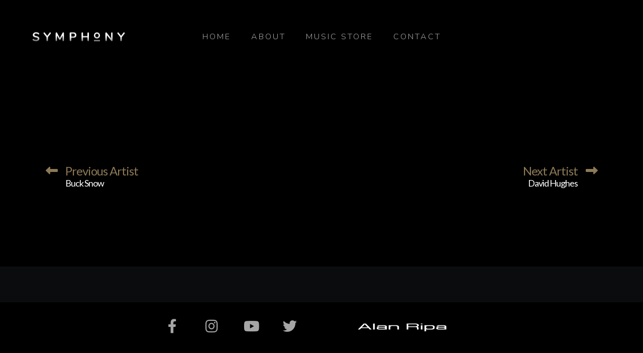

--- FILE ---
content_type: text/html; charset=utf-8
request_url: https://www.google.com/recaptcha/api2/aframe
body_size: 271
content:
<!DOCTYPE HTML><html><head><meta http-equiv="content-type" content="text/html; charset=UTF-8"></head><body><script nonce="MQWCfqHK3WxkxxFVCZNo9A">/** Anti-fraud and anti-abuse applications only. See google.com/recaptcha */ try{var clients={'sodar':'https://pagead2.googlesyndication.com/pagead/sodar?'};window.addEventListener("message",function(a){try{if(a.source===window.parent){var b=JSON.parse(a.data);var c=clients[b['id']];if(c){var d=document.createElement('img');d.src=c+b['params']+'&rc='+(localStorage.getItem("rc::a")?sessionStorage.getItem("rc::b"):"");window.document.body.appendChild(d);sessionStorage.setItem("rc::e",parseInt(sessionStorage.getItem("rc::e")||0)+1);localStorage.setItem("rc::h",'1769073739464');}}}catch(b){}});window.parent.postMessage("_grecaptcha_ready", "*");}catch(b){}</script></body></html>

--- FILE ---
content_type: text/css
request_url: https://literockjazz.com/wp-content/plugins/music-store/ms-layouts/02/style.css?ver=5.2.9
body_size: 1493
content:
.music-store-header
{
border-radius:10px;
background: #696969;
background: -moz-linear-gradient(top,  #696969 1%, #000 100%);
background: -webkit-gradient(linear, left top, left bottom, color-stop(1%,#696969), color-stop(100%,#000));
background: -webkit-linear-gradient(top,  #696969 1%,#000 100%);
background: -o-linear-gradient(top,  #696969 1%,#000 100%);
background: -ms-linear-gradient(top,  #696969 1%,#000 100%);
background: linear-gradient(to bottom,  #696969 1%,#000 100%);
filter: progid:DXImageTransform.Microsoft.gradient( startColorstr='#696969', endColorstr='#000',GradientType=0 );

padding:10px;
display:table;
text-shadow: 0px 1px 1px rgba(0, 0, 0, 1) !important;
color: #FFF;
margin: 0;
}

.collection-icon,
.song-icon{width:24px;height:24px;line-height:24px;font-size:20px;border-radius:5px;text-align:center;}
.music-store-items{padding-top:2px;background:#2A2A2A;}

.ms-player.single.mejs-ted{border-radius:5px; overflow:hidden;}

.music-store-item{
padding:30px 0;
background:#2A2A2A;
margin: 0px;
width:99%;
}

.widget .music-store-item{margin-bottom:10px;}

.music-store-song .votes,
.music-store-collection .votes,
.music-store-song a,
.music-store-collection a,
.music-store-song a:hover,
.music-store-collection a:hover{
color:#FFF !important;
}

.ms-shopping-cart-wrapper,
.ms-shopping-cart-summary,
.ms-shopping-cart-resume,
.music-store-song,
.music-store-collection{
background:#2A2A2A;
color:#FFF;
padding:10px;
}

.ms-shopping-cart-wrapper,
.music-store-song .left-column,
.music-store-song .right-column,
.music-store-collection .left-column,
.music-store-collection .right-column{
padding: 15px 10px;
}

@media screen and (min-width:600px) {
	.music-store-song .right-column, .music-store-collection .right-column {
	width: -moz-calc(100% - 190px);
	width: -webkit-calc(100% - 190px);
	width: calc(100% - 190px);
	}
	.music-store-song .right-column.single, .music-store-collection .right-column.single {
	width: -moz-calc(100% - 290px);
	width: -webkit-calc(100% - 290px);
	width: calc(100% - 290px);
	}
}

@media screen and (max-width:600px) {
	.music-store-song .right-column, .music-store-collection .right-column,
	.music-store-song .right-column.single, .music-store-collection .right-column.single {
		padding: 10px;
	}
}

.song-title,
.collection-title{
font-weight: normal !important;
line-height: 30px;
}

.song-title a,
.collection-title a{
color: #FFF;
}

.music-store-item .song-cover,
.music-store-item .collection-cover,
#ms-shopping-cart-thumbnail,
.music-store-song .song-cover.single,
.music-store-collection .collection-cover.single{
	border: 2px solid #D0379B !important;
	width: 100%;
	margin-bottom: 10px;
	border-radius:10px;
}

#ms-shopping-cart-thumbnail,
.song-cover,
.collection-cover{
position:relative;
}

.music-store-item .song-data,
.music-store-item .collection-data{
width:90%;
margin:0 auto;
}

.song-cover img,
.collection-cover img{
-webkit-border-radius: 0;
-moz-border-radius: 0;
border-radius: 0;
border-top: 0;
border-bottom: 0;
border-left: 0;
border-right: 0;
}

.ms-shopping-cart-text{color:#FFF;}
.ms-shopping-cart{background:url(../../paypal_buttons/shopping_cart/button_gw.png) no-repeat 0 0;}

.music-store-tabs-container{ padding:0 20px; }

.ms-inner-shadow{ background: url( inner-shadow.png ) 0 0 repeat-x; z-index:9999;position:absolute;height:19px;width:100%;bottom:0;left:0;}

.music-store-song input[ type=image ],
.music-store-collection input[ type=image ]{ border:0; }

.music-store-song .arrow,
.music-store-collection .arrow{ color: #D0379B !important; }

.star-active{ display:inline-block; height: 4px; width: 20px; background: #D0379B;margin-right:2px;}
.star-inactive{ display:inline-block; height: 4px; width: 20px; background:#999;margin-right:2px;}
.star-active:hover:after,
.star-inactive:hover:after {
    background: #D0379B;
    bottom: 8px;
	left: 0;
}

.music-store-song input[ type=image ],
.music-store-collection input[ type=image ]{ padding: 0; margin: 0; }

.music-store-pagination{ background: #2A2A2A;margin-top:2px; color:#D0379B}
.music-store-pagination .page-selected{ font-weight:bold; line-height:22px; font-size:22px;}
.music-store-pagination .page-link{ color:#FFF; text-decoration:none; }

.song-price,
.collection-price,
.music-store-song .song-price.single,
.music-store-collection .collection-price.single{
font-size:24px !important;
line-height:30px;
color:#D0379B !important;
background: transparent !important;
text-shadow: 0px 1px 1px rgba(0, 0, 0, 1) !important;
padding:0;
}

.ms-shopping-cart-list{
margin:0;
}

.ms-shopping-cart-list .button,
.ms-shopping-cart-list .button:hover,
.ms-shopping-cart-summary .ms-purchase-button,
.ms-shopping-cart-summary .ms-purchase-button:hover
{
color: #FFF;
font-weight:bold;
font-size:16px;
line-height:20px;
background:#D0379B !important;
padding: 5px 20px !important;
display: inline-block !important;
border-radius: 5px;
border: 0;
text-decoration: none;
}

.price-box .song-price.invalid,
.price-box .collection-price.invalid{ display:none; }

.ms-shopping-cart-total.invalid{opacity:.5;}
.ms-shopping-cart-summary{border: 0; border-radius:0;color: #FFF;}
.ms-shopping-cart-summary a{color:#D0379B !important;}
.ms-shopping-cart-summary form{
	background: rgba(0,0,0,.3);
}
.ms-shopping-cart-summary input{width:auto;}
.ms-shopping-cart-summary .ms-shopping-cart-summary-discount-note{
    background-color: rgba(0,0,0,.6);
}

.ms-shopping-cart-summary .ms-purchase-button{
	text-shadow:none;
}

/** TABS IN SINGLE PAGES **/

.music-store-tabs{border-bottom:1px solid #D0379B;}
.music-store-tabs:before,
.music-store-tabs li:before,
.music-store-tabs li:after,
.music-store-tabs li.active-tab:before,
.music-store-tabs li.active-tab:after{display:none;}

.music-store-tabs li{
overflow-x:visible !important;
overflow-y:visible !important;
background: transparent;
border: 0;
border-radius: 0;
box-shadow: none;
display: inline-block;
margin: 0;
position: relative;
z-index: 0;
cursor:pointer;
font-weight: normal;
color: #FFF;
}

.music-store-tabs li.active-tab {
background: #D0379B;
color: #FFF;
border-top-left-radius:10px;
border-top-right-radius:10px;
}

.music-store-tabs-container{
display:none;
}
.music-store-tabs-container.active-tab{
display:block;
}

/** TRACKS **/
tr.track:not(:last-child){ border-bottom:1px solid rgba(208, 55, 155, 0.5) !important; }
.track-price{ color:#D0379B !important; font-size:20px; line-height:23px;}


/** SHOPPING CART **/
.ms-shopping-cart-list td{ padding:5px;}
#ms-shopping-cart-thumbnail {margin:0;}

.ms-shopping-cart-list td{ vertical-align:middle; }
.ms-shopping-cart-list td:nth-child(3){color: #D0379B; font-size:16px; line-height:23px;}
.ms-shopping-cart-list td:last-child{text-align:right;}

.music-store-filtering-result{ border:0; }

@media screen and (max-width:600px) {
	.music-store-item {margin-bottom:0px;padding:10px 0;}
	.music-store-header *{float:none; display:block; width:100%;}
}

--- FILE ---
content_type: text/css
request_url: https://literockjazz.com/wp-content/uploads/elementor/css/post-1011.css?ver=1769017346
body_size: 694
content:
.elementor-1011 .elementor-element.elementor-element-151e470:not(.elementor-motion-effects-element-type-background), .elementor-1011 .elementor-element.elementor-element-151e470 > .elementor-motion-effects-container > .elementor-motion-effects-layer{background-color:#0b0c0d;}.elementor-1011 .elementor-element.elementor-element-151e470{transition:background 0.3s, border 0.3s, border-radius 0.3s, box-shadow 0.3s;margin-top:115px;margin-bottom:0px;padding:35px 0px 35px 0px;}.elementor-1011 .elementor-element.elementor-element-151e470 > .elementor-background-overlay{transition:background 0.3s, border-radius 0.3s, opacity 0.3s;}.elementor-1011 .elementor-element.elementor-element-1d0eaf8 > .elementor-widget-wrap > .elementor-widget:not(.elementor-widget__width-auto):not(.elementor-widget__width-initial):not(:last-child):not(.elementor-absolute){margin-block-end:0px;}.elementor-1011 .elementor-element.elementor-element-e4a225d:not(.elementor-motion-effects-element-type-background), .elementor-1011 .elementor-element.elementor-element-e4a225d > .elementor-motion-effects-container > .elementor-motion-effects-layer{background-color:transparent;background-image:linear-gradient(180deg, rgba(0,0,0,0) 59%, rgba(0,0,0,0.79) 100%);}.elementor-1011 .elementor-element.elementor-element-e4a225d{transition:background 0.3s, border 0.3s, border-radius 0.3s, box-shadow 0.3s;margin-top:0px;margin-bottom:50px;padding:0px 0px 0px 0px;}.elementor-1011 .elementor-element.elementor-element-e4a225d > .elementor-background-overlay{transition:background 0.3s, border-radius 0.3s, opacity 0.3s;}.elementor-1011 .elementor-element.elementor-element-0674f01 > .elementor-container > .elementor-column > .elementor-widget-wrap{align-content:center;align-items:center;}.elementor-1011 .elementor-element.elementor-element-e4c5d68{--grid-template-columns:repeat(0, auto);--icon-size:28px;--grid-column-gap:19px;--grid-row-gap:0px;}.elementor-1011 .elementor-element.elementor-element-e4c5d68 .elementor-widget-container{text-align:right;}.elementor-1011 .elementor-element.elementor-element-e4c5d68 .elementor-social-icon{background-color:rgba(0,0,0,0);--icon-padding:0.5em;}.elementor-1011 .elementor-element.elementor-element-e4c5d68 .elementor-social-icon i{color:#a6a6a7;}.elementor-1011 .elementor-element.elementor-element-e4c5d68 .elementor-social-icon svg{fill:#a6a6a7;}.elementor-1011 .elementor-element.elementor-element-e4c5d68 .elementor-social-icon:hover{background-color:rgba(0,0,0,0);}.elementor-1011 .elementor-element.elementor-element-e4c5d68 .elementor-social-icon:hover i{color:#8c7956;}.elementor-1011 .elementor-element.elementor-element-e4c5d68 .elementor-social-icon:hover svg{fill:#8c7956;}.elementor-1011 .elementor-element.elementor-element-52cdc93 > .elementor-widget-container{margin:0px 0px 0px 85px;}.elementor-1011 .elementor-element.elementor-element-52cdc93{text-align:start;}.elementor-1011 .elementor-element.elementor-element-4aaceda > .elementor-widget-container{margin:50px 50px 50px 50px;}.elementor-1011 .elementor-element.elementor-element-4aaceda .elementor-icon-list-items:not(.elementor-inline-items) .elementor-icon-list-item:not(:last-child){padding-block-end:calc(40px/2);}.elementor-1011 .elementor-element.elementor-element-4aaceda .elementor-icon-list-items:not(.elementor-inline-items) .elementor-icon-list-item:not(:first-child){margin-block-start:calc(40px/2);}.elementor-1011 .elementor-element.elementor-element-4aaceda .elementor-icon-list-items.elementor-inline-items .elementor-icon-list-item{margin-inline:calc(40px/2);}.elementor-1011 .elementor-element.elementor-element-4aaceda .elementor-icon-list-items.elementor-inline-items{margin-inline:calc(-40px/2);}.elementor-1011 .elementor-element.elementor-element-4aaceda .elementor-icon-list-items.elementor-inline-items .elementor-icon-list-item:after{inset-inline-end:calc(-40px/2);}.elementor-1011 .elementor-element.elementor-element-4aaceda .elementor-icon-list-icon i{transition:color 0.3s;}.elementor-1011 .elementor-element.elementor-element-4aaceda .elementor-icon-list-icon svg{transition:fill 0.3s;}.elementor-1011 .elementor-element.elementor-element-4aaceda{--e-icon-list-icon-size:14px;--icon-vertical-offset:0px;}.elementor-1011 .elementor-element.elementor-element-4aaceda .elementor-icon-list-item > .elementor-icon-list-text, .elementor-1011 .elementor-element.elementor-element-4aaceda .elementor-icon-list-item > a{font-size:16px;font-weight:300;letter-spacing:4px;}.elementor-1011 .elementor-element.elementor-element-4aaceda .elementor-icon-list-text{color:#8c7956;transition:color 0.3s;}.elementor-1011 .elementor-element.elementor-element-4aaceda .elementor-icon-list-item:hover .elementor-icon-list-text{color:#a6a6a7;}.elementor-1011 .elementor-element.elementor-element-180fa23 > .elementor-widget-container{margin:50px 0px 0px 0px;}.elementor-1011 .elementor-element.elementor-element-180fa23{text-align:center;}.elementor-1011 .elementor-element.elementor-element-180fa23 .elementor-heading-title{font-size:14px;text-transform:uppercase;letter-spacing:5px;color:#5b626a;}@media(max-width:1024px){.elementor-1011 .elementor-element.elementor-element-0674f01{margin-top:50px;margin-bottom:50px;}}@media(max-width:767px){.elementor-1011 .elementor-element.elementor-element-e4c5d68 .elementor-widget-container{text-align:center;}.elementor-1011 .elementor-element.elementor-element-52cdc93 > .elementor-widget-container{margin:0px 0px 0px 0px;}.elementor-1011 .elementor-element.elementor-element-52cdc93{text-align:center;}.elementor-1011 .elementor-element.elementor-element-4aaceda .elementor-icon-list-items:not(.elementor-inline-items) .elementor-icon-list-item:not(:last-child){padding-block-end:calc(22px/2);}.elementor-1011 .elementor-element.elementor-element-4aaceda .elementor-icon-list-items:not(.elementor-inline-items) .elementor-icon-list-item:not(:first-child){margin-block-start:calc(22px/2);}.elementor-1011 .elementor-element.elementor-element-4aaceda .elementor-icon-list-items.elementor-inline-items .elementor-icon-list-item{margin-inline:calc(22px/2);}.elementor-1011 .elementor-element.elementor-element-4aaceda .elementor-icon-list-items.elementor-inline-items{margin-inline:calc(-22px/2);}.elementor-1011 .elementor-element.elementor-element-4aaceda .elementor-icon-list-items.elementor-inline-items .elementor-icon-list-item:after{inset-inline-end:calc(-22px/2);}.elementor-1011 .elementor-element.elementor-element-4aaceda .elementor-icon-list-item > .elementor-icon-list-text, .elementor-1011 .elementor-element.elementor-element-4aaceda .elementor-icon-list-item > a{font-size:14px;}.elementor-1011 .elementor-element.elementor-element-180fa23 .elementor-heading-title{line-height:1.3em;}}